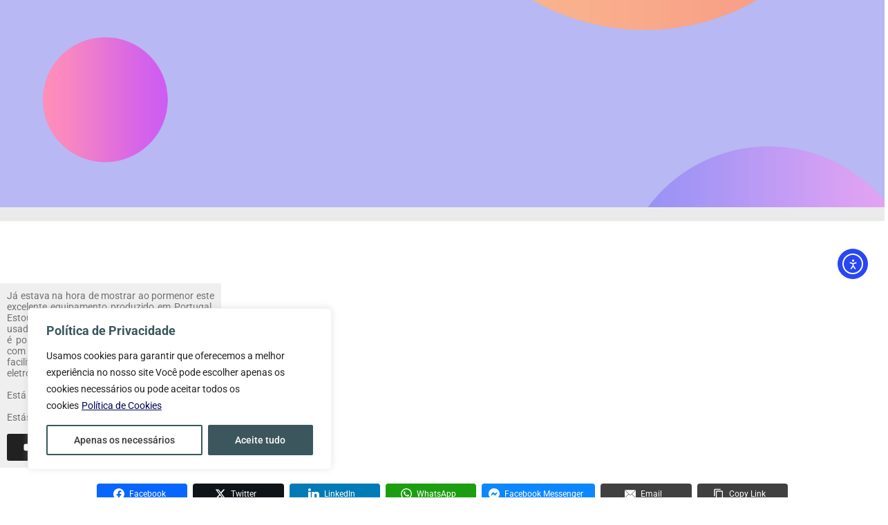

--- FILE ---
content_type: text/html; charset=utf-8
request_url: https://www.google.com/recaptcha/api2/aframe
body_size: 267
content:
<!DOCTYPE HTML><html><head><meta http-equiv="content-type" content="text/html; charset=UTF-8"></head><body><script nonce="2LZZGDmuigad8v9kXi19zg">/** Anti-fraud and anti-abuse applications only. See google.com/recaptcha */ try{var clients={'sodar':'https://pagead2.googlesyndication.com/pagead/sodar?'};window.addEventListener("message",function(a){try{if(a.source===window.parent){var b=JSON.parse(a.data);var c=clients[b['id']];if(c){var d=document.createElement('img');d.src=c+b['params']+'&rc='+(localStorage.getItem("rc::a")?sessionStorage.getItem("rc::b"):"");window.document.body.appendChild(d);sessionStorage.setItem("rc::e",parseInt(sessionStorage.getItem("rc::e")||0)+1);localStorage.setItem("rc::h",'1769154329966');}}}catch(b){}});window.parent.postMessage("_grecaptcha_ready", "*");}catch(b){}</script></body></html>